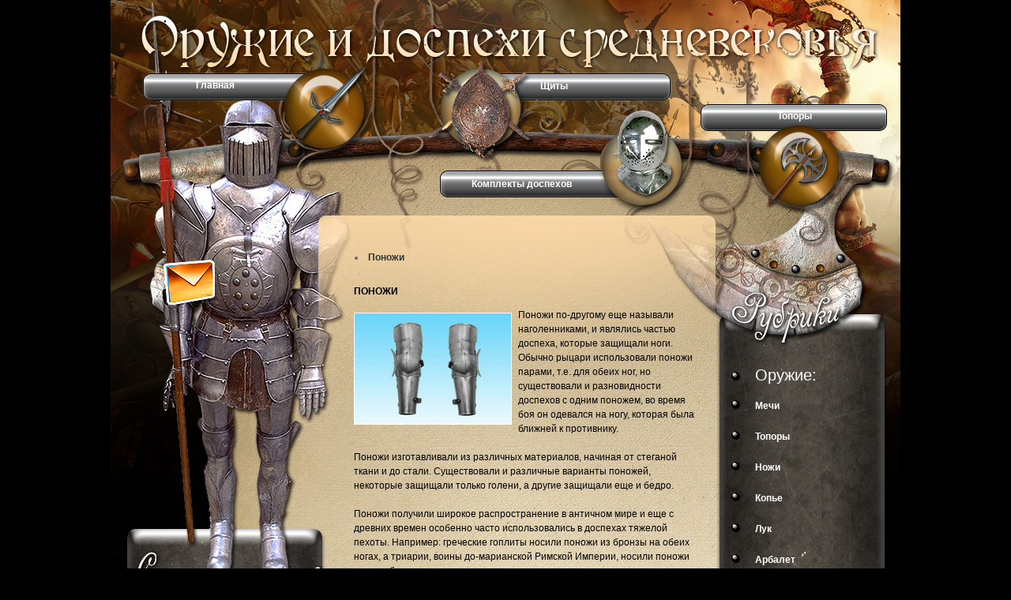

--- FILE ---
content_type: text/html; charset=0
request_url: http://oruzheiniyvek.ru/leggings_1.php
body_size: 8416
content:
<!DOCTYPE html PUBLIC "-//W3C//DTD XHTML 1.0 Strict//EN" "http://www.w3.org/TR/xhtml1/DTD/xhtml1-strict.dtd">
<html xmlns="http://www.w3.org/1999/xhtml">
<head>
	<meta http-equiv="Content-Type" content="text/html; charset=windows-1251" />
<title>Ïîíîæè</title>
	<meta name="title" content="" />
	<meta name="keywords" content="" />
	<meta name="description" content="" />
	<link rel="stylesheet" href="style.css" type="text/css" media="screen, projection" />
</head>

<body>

<div id="wrapper">

		<div id="header">
    <a href="/"><img id="logo" src="img/logo.png" width="939" height="73" alt="" title="" /></a>
		<ul id="header_menu">
        	<li class="hmenu item1"><a href="/">Ãëàâíàÿ</a></li>
        	<li class="hmenu item2"><a href="/shield_1.php">Ùèòû</a></li>
        	<li class="hmenu item3"><a href="/set_1.php">Êîìïëåêòû äîñïåõîâ</a></li>
        	<li class="hmenu item4"><a href="/ax_1.php">Òîïîðû</a></li>
        </ul>
        <a href="/book"><img id="mail" src="img/mail.png" width="69" height="62" alt="" title="" /></a>
	</div><!-- #header-->asd    
<div id="middle">

	  	<div id="container">
			<div id="content">
<center>
<!--sortayablok.ru468x60 2--><script type="text/javascript" src="http://go.youlamedia.com/sjs.php?z=12914"></script>
</center>
            
            	<ul class="content_menu">
                	<li class="collumn"><a href="/leggings_1.php">Ïîíîæè</a></li>
                </ul>                
				<h2>Ïîíîæè</h2>
                <img src="article_img/leggings_1.jpg" width="200" height="142" alt=""  title=""/>
                <p>Ïîíîæè ïî-äðóãîìó åùå íàçûâàëè íàãîëåííèêàìè, è ÿâëÿëèñü ÷àñòüþ äîñïåõà, êîòîðûå çàùèùàëè íîãè. Îáû÷íî ðûöàðè èñïîëüçîâàëè ïîíîæè ïàðàìè, ò.å. äëÿ îáåèõ íîã, íî ñóùåñòâîâàëè è ðàçíîâèäíîñòè äîñïåõîâ ñ îäíèì ïîíîæåì, âî âðåìÿ áîÿ îí îäåâàëñÿ íà íîãó, êîòîðàÿ áûëà áëèæíåé ê ïðîòèâíèêó.</p>
                <p>Ïîíîæè èçãîòàâëèâàëè èç ðàçëè÷íûõ ìàòåðèàëîâ, íà÷èíàÿ îò ñòåãàíîé òêàíè è äî ñòàëè. Ñóùåñòâîâàëè è ðàçëè÷íûå âàðèàíòû ïîíîæåé, íåêîòîðûå çàùèùàëè òîëüêî ãîëåíè, à äðóãèå çàùèùàëè åùå è áåäðî. </p>
                <p>Ïîíîæè ïîëó÷èëè øèðîêîå ðàñïðîñòðàíåíèå â àíòè÷íîì ìèðå è åùå ñ äðåâíèõ âðåìåí îñîáåííî ÷àñòî èñïîëüçîâàëèñü â äîñïåõàõ òÿæåëîé ïåõîòû. Íàïðèìåð: ãðå÷åñêèå ãîïëèòû íîñèëè ïîíîæè èç áðîíçû íà îáåèõ íîãàõ, à òðèàðèè, âîèíû äî-ìàðèàíñêîé Ðèìñêîé Èìïåðèè, íîñèëè ïîíîæè íà ïîäîáèå òåõ, ÷òî èñïîëüçîâàëè òå æå äðåâíèå ãðåêè, ãàñòàòû çà÷àñòóþ íîñèëè òîëüêî îäèí ïîíîæ íà ëåâîé íîãå, êàê ÷àñòü ñâîåé ñòàíäàðòíîé óíèôîðìû ïîíîæè íîñèëè ðèìñêèå öåíòóðèîíû. </p>
                <p>Ñî âðåìåíåì, â ñðåäíåâåêîâüå, ïîíîæè ðàçâèëèñü äî çàùèòû òàêæå è çàäíåé ÷àñòè íîã. Èõ íàçûâàëè ïîëíûå ïîíîæè, à òå, ÷òî çàêðûâàëè òîëüêî ïåðåäíþþ ÷àñòü, íàçûâàëè ïîëóïîíîæè. Ïîíîæè óêðàøàëèñü òðàâëåíèåì è ëèòûìè ëàòóííûìè çàêëåïêàìè è ïðÿæêàìè.</p>
                
                <center>
<!--sortayablok.ru300x250 1--><script type="text/javascript" src="http://go.youlamedia.com/sjs.php?z=12907"></script>
</center>
<br><br>

                <div id="content_announce">
                	<ul id="content_announce_left">
                    	<li><a href="/set_3.php">Ìàêñèìèëèàíîâñêèé äîñïåõ</a> Ìàêñèìèëèàíîâñêèé äîñïåõ ÿâëÿåòñÿ ãåðìàíñèêì äîñïåõîì, êîòîðûé ðàçâèëñÿ èç ãîòè÷åñêîãî äîñïåõà. Ýòîò äîñïåõ áûë íàçâàí â ÷åñòü âåëèêîãî èìïåðàòîðà Ñâÿùåííîé Ðèìñêîé ... </li>
                    	<li class="left_last"><a href="/set_2.php">Ãîòè÷åñêèé äîñïåõ</a> Ãîòè÷åñêèé äîñïåõ ÿâëÿåòñÿ ðàçíîâèäíîñòüþ ñòàëüíîãî äîñïåõà, êîòîðûé èçãîòàâëèâàëñÿ â îáëàñòè Ãåðìàíèè è Ñâÿùåííîé Ðèìñêîé èìïåðèè â òå÷åíèå 15 âåêà. ... </li>
                        <li class="more"><a href="/set_1.php">÷èòàòü åùå</a></li>
                    </ul>
                	<ul id="content_announce_right">
                    	<li>
                        	<img src="img/content_announce_right_pic3.jpg" width="210" height="113" alt="" title="" />
                        	<a href="/sword_2.php">Ñðåäíåâåêîâûé ìå÷ áîåâîé ...</a>
                        </li>
                    	<li class="right_last">
                        	<img src="img/content_announce_right_pic4.jpg" width="210" height="113" alt="" title="" />
                        	<a href="/sword_1.php">Ìå÷ ñðåäíåâåêîâüÿ Áàñòàðä ...</a>
                        </li>
                        <li class="more"><a href="/sword_1.php">÷èòàòü åùå</a></li>
                    </ul>
                </div>[an error occurred while processing the directive]
<center>
<!--sortayablok.ru468x60 1--><script type="text/javascript" src="http://go.youlamedia.com/sjs.php?z=12913"></script>
</center>
<br><br>                
			</div><!-- #content-->
		</div><!-- #container-->

				<div class="sidebar" id="sideLeft">
        	<ul id="slmenu">
            	<li><a href="/helmet_1.php">Áàöèíåò ÿâëÿåòñÿ ñðåäíåâåêîâûì åâðîïåéñêèì ...</a></li>
            	<li><a href="/cuirass_1.php">Êèðàñà ïðåäñòàâëÿåò ñîáîé äîñïåõ, ñîñòîÿùèé èç ...</a></li>
            	<li><a href="/ax_1.php">Ïåðâûå êàìåííûå òîïîðû èìåëè êîðîòêîå äðåâêî, îêðóãëûé ...</a></li>
            </ul>
            
                        <div id="sladvert">
<div id="rzgn" width="208"></div>
<div id="rzgn" width="208"></div>

            	<a href="#"><img src="img/sideleft_advert.jpg" width="208" height="140" alt="" title="" /> Ðåêëàìà "Øëåì" ìîæåò áûòü çàìåíåíà íà âàøó!</a>
            
<div id="rzgn" width="208"></div>
<div id="rzgn" width="208"></div>
<br><br>
<!--sortayablok.ru200x200 1--><script type="text/javascript" src="http://go.youlamedia.com/sjs.php?z=12879"></script>

</div>

            
		</div><!-- .sidebar#sideLeft -->
				<div class="sidebar" id="sideRight">
			<ul id="srmenu">
			<li>Îðóæèå:</li>
            	<li><a href="/sword_1.php">Ìå÷è</a></li>
            	<li><a href="/ax_1.php">Òîïîðû</a></li>
            	<li><a href="/knife_1.php">Íîæè</a></li>
            	<li><a href="/spear_1.php">Êîïüå</a></li>
            	<li><a href="/bow_1.php">Ëóê</a></li>
            	<li><a href="/crossbow_1.php">Àðáàëåò</a></li>
            	<li><a href="/dagger_1.php">Êèíæàë</a></li>
            	<li><a href="palica.php">Ïàëèöà – îðóæèå äðåâíîñòè</a></li>
                

			<li>Äîñïåõè:</li>
            	<li><a href="/helmet_1.php">Øëåìû</a></li>
            	<li><a href="/mail_1.php">Êîëü÷óãà</a></li>
            	<li><a href="/leggings_1.php">Ïîíîæè</a></li>
            	<li><a href="/cuirass_1.php">Êèðàñà</a></li>
            	<li><a href="/set_1.php">Êîìïëåêòû äîñïåõîâ</a></li>
            	<li><a href="/shield_1.php">Ùèòû</a></li>
                <li><a href="raznovidnosti_dospehov.php">Ðàçíîâèäíîñòè ñàìóðàéñêèõ äîñïåõîâ</a></li>
            </ul>
            
			            <div id="sradvert">
<div id="rzgn" width="165"></div>
<div id="rzgn" width="165"></div>
            	<a href="#"> Çäåñü ìîæåò áûòü ðåêëàìà âàøåãî áèçíåñà, òîðîïèòåñü! <img src="img/sideright_advert.jpg" width="165" height="274" alt="" title="" /></a>
            
<div id="rzgn" width="165"></div>
<div id="rzgn" width="165"></div>


</div>            
		</div><!-- .sidebar#sideRight -->
	</div><!-- #middle-->

</div><!-- #wrapper -->

<div id="footer">
	<p>Àâòîðñêèå ïðàâà íà ñàéò &copy; 2011-2026 "Îðóæèå è äîñïåõè ñðåäíåâåêîâüÿ". Åñëè âû õîòèòå óçíàòü èñòîðèþ êàêîãî òî äîñïåõà - âûøëèòå íàì ôîòî è ìû ïîñòàðàåìñÿ ïîìî÷ü âàì <a href="dospehy@mail.ru">dospehy@mail.ru</a><br>
<!--LiveInternet counter--><script type="text/javascript"><!--
document.write("<a href='http://www.liveinternet.ru/click' "+
"target=_blank><img src='//counter.yadro.ru/hit?t22.1;r"+
escape(document.referrer)+((typeof(screen)=="undefined")?"":
";s"+screen.width+"*"+screen.height+"*"+(screen.colorDepth?
screen.colorDepth:screen.pixelDepth))+";u"+escape(document.URL)+
";"+Math.random()+
"' alt='' title='LiveInternet: ïîêàçàíî ÷èñëî ïðîñìîòðîâ çà 24"+
" ÷àñà, ïîñåòèòåëåé çà 24 ÷àñà è çà ñåãîäíÿ' "+
"border='0' width='88' height='31'><\/a>")
//--></script><!--/LiveInternet-->

</p>
</div><!-- #footer -->
<script>
  (function(i,s,o,g,r,a,m){i['GoogleAnalyticsObject']=r;i[r]=i[r]||function(){
  (i[r].q=i[r].q||[]).push(arguments)},i[r].l=1*new Date();a=s.createElement(o),
  m=s.getElementsByTagName(o)[0];a.async=1;a.src=g;m.parentNode.insertBefore(a,m)
  })(window,document,'script','//www.google-analytics.com/analytics.js','ga');

  ga('create', 'UA-44054554-1', 'oruzheiniyvek.ru');
  ga('send', 'pageview');

</script>
</body>
</html>

--- FILE ---
content_type: text/css
request_url: http://oruzheiniyvek.ru/style.css
body_size: 6907
content:
* {
	margin: 0;
	padding: 0;
}
html {
	height: 100%;
	background:#000;
	background:#000 url(img/bg_rub.jpg) center top repeat-y;
}
body {
	font: 12px/18px Verdana, Arial, Tahoma, sans-serif;
	width: 100%;
	height: 100%;
	background:url(img/bg_rub.jpg) center top repeat-y;
}
a {
	color: white;
	outline: none;
	text-decoration: none;
}
a:hover {
	text-decoration: underline;
}
p {
	margin: 0 0 18px
}
img {
	border: none;
}
input {
	vertical-align: middle;
}
#wrapper {
	width: 1000px;
	margin: 0 auto;
	min-height: 100%;
	height: auto !important;
	height: 100%;
	background:url(img/bg.jpg) center top no-repeat;
}


/* Header
-----------------------------------------------------------------------------*/
#header {
	height: 678px;
	position:relative;
}

#logo {
	margin-top:17px;
	margin-left:36px;
}

#mail {
	position:relative;
	left:67px;
	top:234px;
	z-index:15;
}

#header #header_menu{
	font-weight:bold;
}

#header #header_menu .hmenu{
	display:block;
	position:absolute;
}

#header #header_menu .hmenu.item1{
	left:40px;
	top:82px;
	width:224px;
	height:102px;
	padding-top:17px;
	padding-left:68px;
	background:url(img/header_menu_item1.png) left top no-repeat;
}

#header #header_menu .hmenu.item2{
	right:266px;
	top:77px;
	width:190px;
	height:106px;
	padding-top:23px;
	padding-left:142px;
	background:url(img/header_menu_item2.png) left top no-repeat;
}

#header #header_menu .hmenu.item3{
	left:402px;
	top:135px;
	width:277px;
	height:49px;
	padding-top:89px;
	padding-left:55px;
	background:url(img/header_menu_item3.png) left top no-repeat;
}

#header #header_menu .hmenu.item4{
	right:16px;
	top:131px;
	width:140px;
	height:135px;
	padding-top:7px;
	padding-left:98px;
	background:url(img/header_menu_item4.png) left top no-repeat;
}


/* Middle
-----------------------------------------------------------------------------*/
#middle {
	width: 100%;
	padding: 0 0 234px;
	height: 1%;
	position: relative;
}
#middle:after {
	content: '.';
	display: block;
	clear: both;
	visibility: hidden;
	height: 0;
}
#container {
	width: 100%;
	float: left;
	overflow: hidden;
	margin-top:-384px;
}
#content {
	color:#030100;
	padding: 0 253px 0 308px;
	min-height:500px;
}

#content a, #content a:visited{
	color:#333;
	
}

#content .content_menu{
	padding-left:1px;
	font-weight:bold;
	overflow:hidden;
	margin-bottom:25px;
	margin-top:5px;
	color:#666;
}

#content .content_menu li{
	list-style:inside disc;
}

#content .content_menu li a{
	color:#333;
}

#content .content_menu .collumn{
	width:215px;
	float:left;
}

#content h2{
	clear:both;
	font-size:12px;
	font-weight:bold;
	text-transform:uppercase;
	margin-bottom:12px;
}

#content img{
	float:left;
	margin-right:8px;
	margin-top:6px;
}

#content p a{
	font-weight:bold;
	color:#333;
}

#content #content_announce{
	padding-top:15px;
	overflow:hidden;
	margin-left:-5px;
	margin-right:-10px;
	clear:both;
	list-style:none;
}

#content #content_announce #content_announce_left .more{
	margin-top:-20px;
	background:none;
	font-size:11px;
	height:16px;
}

#content #content_announce #content_announce_left .more a{
	text-decoration:underline;
}

#content #content_announce #content_announce_left .more a:hover{
	text-decoration:none;
}

#content #content_announce #content_announce_right .more{
	margin-top:-24px;
	background:none;
	height:16px;
}

#content #content_announce #content_announce_right .more a{
	text-decoration:underline;
	background:none;
	font-size:11px;
	height:auto;
	width:auto;
	color:#000;
}

#content #content_announce #content_announce_right .more a:hover{
	text-decoration:none;
}

#content #content_announce #content_announce_left{
	padding-top:120px;
	width:220px;
	float:left;
	background:url(img/content_announce_left_title.png) center top no-repeat;
	list-style:none;
}

#content #content_announce #content_announce_left li{
	background:url(img/content_announce_arrow.png) 150px bottom no-repeat;
	padding-bottom:30px;
}

#content #content_announce #content_announce_left .left_last{
	background:url(img/content_announce_lastarrow.png) 150px bottom no-repeat;
	padding-bottom:50px;
}

#content #content_announce #content_announce_left a{
	color:#020202;
	font-weight:bold;
}

#content #content_announce #content_announce_right{
	padding-top:120px;
	width:220px;
	float:right;
	background:url(img/content_announce_right_title.png) center top no-repeat;
	list-style:none;
}

#content #content_announce #content_announce_right li{
	font-size:11px;
	font-weight:bold;
	background:url(img/content_announce_arrow.png) 150px bottom no-repeat;
	padding-bottom:38px;
}

#content #content_announce #content_announce_right .right_last{
	background:url(img/content_announce_lastarrow.png) 150px bottom no-repeat;
	padding-bottom:56px;
}

#content #content_announce #content_announce_right li img{
	margin-bottom:-48px;
}

#content #content_announce #content_announce_right li a{
	clear:both;
	padding-top:5px;
	padding-right:10px;
	padding-left:14px;
	display:block;
	position:relative;
	width:186px;
	height:42px;
	background:url(img/sideleft_announce_op.png);
}

/* Sidebar Left
-----------------------------------------------------------------------------*/
#sideLeft {
	float: left;
	width: 272px;
	margin-left: -100%;
	position: relative;
	margin-bottom:140px;
}

#sideLeft #slmenu{
	padding-left:40px;
	padding-right:5px;
	font-size:11px;
	font-weight:bold;
	padding-top:67px;
	background:url(img/sideleft_announce_title.png) 17px top no-repeat;
	list-style:none;
	margin-bottom:15px;
}

#sideLeft #slmenu li{
	background:url(img/sideleft_li_bg.png) center bottom no-repeat;
	padding-bottom:16px;
	padding-top:8px;
}

#sideLeft #sladvert{
	margin-left:40px;
	padding-right:15px;
}

/* Sidebar Right
-----------------------------------------------------------------------------*/
#sideRight {
	float: left;
	margin-right: -3px;
	width: 233px;
	margin-left: -233px;
	position: relative;
	margin-top:-328px;
	margin-bottom:240px;
}

#sideRight #srmenu{
	background:url(img/sideright_menu_title.png) 17px top no-repeat;
	padding-top:80px;
	padding-left:19px;
	font-weight:bold;
	margin-bottom:38px;
}

#sideRight #srmenu li{
	list-style:none;
	background:url(img/sideright_listyle.png) 0 5px no-repeat;
	margin-top:18px;
	font-weight:normal;
	padding-left:30px;
	font-size:20px;
	color:#fcfcfc;
}
#sideRight #srmenu a{
	font-size:12px;
	font-weight:bold;
}

#sideRight #sradvert{
	margin-left:28px;
	padding-right:25px;
}

/* Footer
-----------------------------------------------------------------------------*/
#footer {
	width: 600px;
	margin: -474px auto 0;
	min-height: 174px;
	background:url(img/footer_bg.png) center bottom no-repeat;
	padding-top:300px;
	padding-left:200px;
	padding-right:200px;
	font-weight:bold;
}

#footer p{
	position:relative;
	color:#fffefe;
}

#footer a{
	color:#ffd300;
}

 #rzgn {font-size: 11px;color: #ccc;}                                  
 #rzgn a{font-size: 11px;color: #ccc;}

--- FILE ---
content_type: text/plain
request_url: https://www.google-analytics.com/j/collect?v=1&_v=j102&a=163562975&t=pageview&_s=1&dl=http%3A%2F%2Foruzheiniyvek.ru%2Fleggings_1.php&ul=en-us%40posix&dt=%D0%9F%D0%BE%D0%BD%D0%BE%D0%B6%D0%B8&sr=1280x720&vp=1280x720&_u=IEBAAAABAAAAACAAI~&jid=1276970073&gjid=1982574950&cid=132617833.1769902771&tid=UA-44054554-1&_gid=1628694852.1769902771&_r=1&_slc=1&z=1560910967
body_size: -285
content:
2,cG-X97TJFSNSB